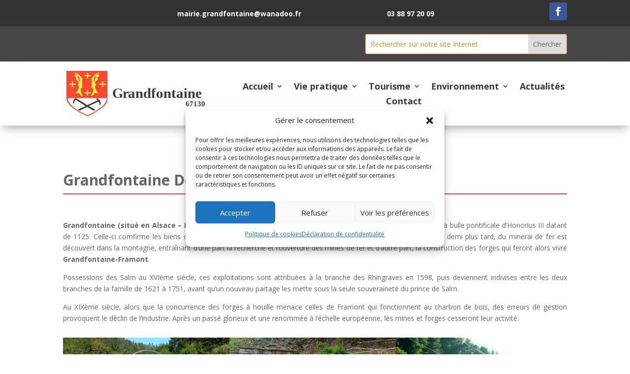

--- FILE ---
content_type: text/css
request_url: https://www.grandfontaine-donon.fr/wp-content/et-cache/64/et-core-unified-64.min.css?ver=1741145230
body_size: 120
content:
.lwp-hide-mobile-menu.et_pb_menu .et_pb_menu__menu,.lwp-hide-mobile-menu.et_pb_fullwidth_menu .et_pb_menu__menu{display:flex!important}.lwp-hide-mobile-menu .et_mobile_nav_menu{display:none}.et-menu-nav li.mega-menu li>a{width:100%!important}.et-menu-nav li.mega-menu>ul>li>a:first-child{padding:10px 0!important;font-weight:normal!important;border-bottom:1px solid rgba(0,0,0,0)}.et-db #et-boc .et-l .et-menu-nav li.mega-menu li>a{width:100%!important}.wp-block-button{margin-top:35px!important}.wp-block-button a{background-color:#f94934!important}.wp-block-buttons{justify-content:center!important}

--- FILE ---
content_type: text/css
request_url: https://www.grandfontaine-donon.fr/wp-content/et-cache/64/et-core-unified-tb-5099-tb-5110-deferred-64.min.css?ver=1741145230
body_size: 354
content:
.et_pb_section_1_tb_footer.et_pb_section{padding-top:0px;padding-bottom:0px;margin-top:0px;margin-bottom:0px;background-color:#000000!important}.et_pb_row_3_tb_footer.et_pb_row{padding-top:10px!important;padding-bottom:10px!important;margin-top:0px!important;margin-bottom:0px!important;padding-top:10px;padding-bottom:10px}.et_pb_text_3_tb_footer.et_pb_text,.et_pb_text_3_tb_footer.et_pb_text a{color:#FFFFFF!important}.et_pb_section_0.et_pb_section{padding-top:70px;padding-bottom:70px}.et_pb_row_0,body #page-container .et-db #et-boc .et-l .et_pb_row_0.et_pb_row,body.et_pb_pagebuilder_layout.single #page-container #et-boc .et-l .et_pb_row_0.et_pb_row,body.et_pb_pagebuilder_layout.single.et_full_width_page #page-container #et-boc .et-l .et_pb_row_0.et_pb_row,.et_pb_row_1,body #page-container .et-db #et-boc .et-l .et_pb_row_1.et_pb_row,body.et_pb_pagebuilder_layout.single #page-container #et-boc .et-l .et_pb_row_1.et_pb_row,body.et_pb_pagebuilder_layout.single.et_full_width_page #page-container #et-boc .et-l .et_pb_row_1.et_pb_row{max-width:100%}.et_pb_text_0 h1{font-weight:700;color:#666666!important}.et_pb_text_0{margin-bottom:5px!important}.et_pb_divider_0{height:2px;padding-bottom:0px;margin-top:-3px!important}.et_pb_divider_0:before{border-top-color:#F84739;border-top-width:2px;width:auto;top:0px;right:0px;left:0px}.et_pb_gallery_0.et_pb_gallery .et_pb_gallery_item,.et_pb_gallery_1.et_pb_gallery .et_pb_gallery_item{margin:0!important;width:33%!important;clear:none!important}.et_pb_gallery_0 .et_overlay:before,.et_pb_gallery_1 .et_overlay:before{color:#F84739!important}.et_pb_gallery_0 .et_overlay,.et_pb_gallery_1 .et_overlay{background-color:rgba(255,255,255,0.45);border-color:rgba(255,255,255,0.45)}@media only screen and (min-width:768px) and (max-width:980px){.et_pb_divider_0{display:none!important}}@media only screen and (max-width:767px){.et_pb_divider_0{display:none!important}}

--- FILE ---
content_type: image/svg+xml
request_url: https://septieme-scene.eu/wp-grandfontaine/wp-content/uploads/2024/09/logo-grandfontaine.svg
body_size: 6244
content:
<?xml version="1.0" encoding="UTF-8"?>
<svg xmlns="http://www.w3.org/2000/svg" xmlns:xlink="http://www.w3.org/1999/xlink" id="uuid-bc99a7c7-844f-44b1-97cd-084816b6f68d" viewBox="0 0 300 100">
  <defs>
    <clipPath id="uuid-b7eb5134-ff87-43d7-a188-7074311d6475">
      <rect x="4.6" y="4.07" width="84.06" height="91.86" style="fill:none; stroke-width:0px;"></rect>
    </clipPath>
    <clipPath id="uuid-79f941c7-db17-466a-8c9c-a43317586207">
      <rect x="4.6" y="4.07" width="84.06" height="91.86" style="fill:none; stroke-width:0px;"></rect>
    </clipPath>
    <clipPath id="uuid-2fec61cf-e653-45b8-a7b6-a325daed8754">
      <rect x="4.6" y="4.07" width="84.06" height="91.86" style="fill:none; stroke-width:0px;"></rect>
    </clipPath>
    <clipPath id="uuid-21c2188f-36c0-4c19-adf5-0dd5c100ae81">
      <rect x="4.6" y="4.07" width="84.06" height="91.86" style="fill:none; stroke-width:0px;"></rect>
    </clipPath>
  </defs>
  <g style="clip-path:url(#uuid-b7eb5134-ff87-43d7-a188-7074311d6475);">
    <g style="clip-path:url(#uuid-79f941c7-db17-466a-8c9c-a43317586207);">
      <path d="M4.6,4.07v57.12c.45,1.25.85,2.51,1.36,3.74,2.27,5.47,6.28,9.57,10.75,13.24,4.43,3.65,9.19,6.75,14.15,9.5,4.61,2.71,9.41,5.09,14.3,7.31,2.71,1.46,3.99.88,6,.02,5.84-2.81,11.55-5.84,16.97-9.39,2.97-1.84,5.86-3.82,8.63-6,6.99-5.09,11.9-11.27,11.9-17.68V4.07H4.6Z" style="fill:#f94934; stroke-width:0px;"></path>
    </g>
    <g style="clip-path:url(#uuid-2fec61cf-e653-45b8-a7b6-a325daed8754);">
      <path d="M45.16,92.81c-9.69-4.4-19.04-9.41-27.24-16.43-11.29-10.2-10.09-17.18-10.09-17.18h79.22s0,10.38-11.19,18.62c-7.56,6.18-15.99,10.83-24.69,15.01-2.01.86-3.29,1.44-6-.02" style="fill:#fff; stroke-width:0px;"></path>
    </g>
    <rect x="10.52" y="29.85" width="13.24" height="2.35" style="fill:#ffea48; stroke-width:0px;"></rect>
    <rect x="15.96" y="25.24" width="2.35" height="11.58" style="fill:#ffea48; stroke-width:0px;"></rect>
    <rect x="71.72" y="29.85" width="13.24" height="2.35" style="fill:#ffea48; stroke-width:0px;"></rect>
    <rect x="77.17" y="25.24" width="2.35" height="11.58" style="fill:#ffea48; stroke-width:0px;"></rect>
    <rect x="41.23" y="12.6" width="13.24" height="2.35" style="fill:#ffea48; stroke-width:0px;"></rect>
    <rect x="46.68" y="7.98" width="2.35" height="11.58" style="fill:#ffea48; stroke-width:0px;"></rect>
    <rect x="41.23" y="47.48" width="13.24" height="2.35" style="fill:#ffea48; stroke-width:0px;"></rect>
    <rect x="46.68" y="42.86" width="2.35" height="11.58" style="fill:#ffea48; stroke-width:0px;"></rect>
    <g style="clip-path:url(#uuid-21c2188f-36c0-4c19-adf5-0dd5c100ae81);">
      <path d="M38.08,53.58c-.43-.79-.93-1.54-1.46-2.27-2.72-3.76-2.89-7.9-1.81-12.2.09-.34.7-.76,1.09-.79,1.37-.09,1.43-.76,1.29-1.93-.23-1.92-.23-3.87-.25-5.81-.02-2.33.24-4.68,0-6.98-.14-1.36-.48-2.52,1.24-3.33-1.27-1.43-2.4-2.73-3.56-4-3.01-3.28-6.05-6.52-10.12-8.51-.54-.26-1.54-.45-1.82-.17-.47.48-.75,1.37-.69,2.05.06.64,2.05,2.29,2.57,2.52-.26.32-.52.64-.78.96-.5-.25-.97-.55-1.49-.75-.32-.12-.86-.25-1.03-.09-.22.21-.31.77-.19,1.06.25.55.64,1.04,1.06,1.49.8.87,1.67,1.66,2.48,2.52.66.7,1.58,1.91.59,2.8-.27.24-1.29.07-1.1.45.49,1,2.16,3.12,2.84,4.01.31.4-.03-1.37.41-1.06.47.33,1.44,1.85,1.73,2.3.42.65.72,1.42.89,2.17.11.47.05,1.15-.23,1.51-1.45,1.9-1.58,3.21-.23,5.15.85,1.22.9,2.37.41,3.8-1.16,3.34-2.02,6.75-5.12,9.05-1.15.86-.55,2.22.94,2.24,1.21.01,2.46-.22,3.61-.61.89-.29,1.25-.2,1.72.62.84,1.45,1.59,2.39,2.54,3.78.81,1.19,2.3,1.73,3.57,1.62,1.04-.08,1.43-.64.91-1.6M24.91,11.39c-.61,0-1.1-.49-1.1-1.1s.49-1.1,1.1-1.1,1.1.49,1.1,1.1-.49,1.1-1.1,1.1M31.9,26.08c-.42-.83-1.12-1.62-1.22-2.49-.29-2.43-.94-4.57-2.87-6.25-.85-.74-.48-1.41.57-1.65,1.82-.41,3.15.69,3.29,2.52.17,2.22.52,4.42.78,6.63.04.32.05.63.08.95l-.63.29Z" style="fill:#ffea48; stroke-width:0px;"></path>
      <path d="M56.08,54.88c1.28.1,2.76-.44,3.57-1.62.95-1.39,1.7-2.32,2.54-3.78.47-.82.83-.92,1.72-.62,1.15.38,2.41.62,3.61.61,1.49-.02,2.1-1.38.94-2.24-3.1-2.3-3.96-5.71-5.12-9.05-.5-1.43-.44-2.58.41-3.8,1.35-1.93,1.22-3.25-.23-5.15-.28-.36-.33-1.04-.23-1.51.17-.76.46-1.53.89-2.17.29-.45,1.26-1.97,1.73-2.3.44-.31.1,1.46.41,1.06.68-.89,2.34-3.01,2.84-4.01.19-.38-.83-.21-1.1-.45-.99-.89-.06-2.1.59-2.8.81-.86,1.68-1.66,2.48-2.52.41-.45.81-.94,1.06-1.49.13-.29.03-.85-.19-1.05-.17-.16-.7-.03-1.03.09-.52.19-1,.49-1.49.75-.26-.32-.52-.64-.78-.96.51-.23,2.51-1.88,2.57-2.52.06-.68-.22-1.58-.69-2.05-.28-.28-1.28-.09-1.82.17-4.07,1.99-7.12,5.24-10.12,8.51-1.16,1.27-2.29,2.57-3.56,4,1.72.81,1.38,1.96,1.24,3.33-.24,2.3.02,4.65,0,6.98-.02,1.94-.02,3.89-.25,5.81-.14,1.17-.08,1.84,1.29,1.93.39.03,1.01.44,1.09.79,1.08,4.3.91,8.44-1.81,12.2-.53.73-1.02,1.48-1.46,2.27-.53.96-.14,1.51.91,1.6M67.26,10c0-.61.49-1.1,1.1-1.1s1.1.49,1.1,1.1-.49,1.1-1.1,1.1-1.1-.49-1.1-1.1M60.73,25.49c.03-.32.04-.63.08-.95.26-2.21.61-4.41.78-6.63.14-1.82,1.47-2.93,3.29-2.52,1.05.24,1.42.91.57,1.65-1.93,1.68-2.59,3.82-2.87,6.25-.1.87-.8,1.66-1.22,2.49l-.63-.29Z" style="fill:#ffea48; stroke-width:0px;"></path>
      <path d="M72.37,73.13c.57.11,3.64-.68,2.01-4.58,0,0-1.32-2.31-1.25-2.84.07-.53.72-2.99-.91-2.8-1.63.19-2.01-.38-1.97-.83.04-.45-.23-3.14-1.82-2.65-1.59.49-2.95,1.17-2.68,2.23.64.79,4.01,1.44,2.12,2.42-1.89.98-19.81,9.36-19.81,9.36,0,0-.84.48-4.22-1.94-3.12-2.23-19.21-11.61-19.21-11.61,0,0-1.29-.49-2.34.53s-5.07,4.65-3.52,9.65c.76,1.02,1.81,0,1.89-.91.07-.91.76-7.6,5.18-5.22l16.95,10.89s1.47.83.34,1.21c-1.14.38-13.39,5.79-13.39,5.79,0,0-.83.6-.38,1.17.45.57,1.21,2.12,2.46,1.63,1.25-.49,14.56-6.96,14.56-6.96,0,0,.72-.49,1.82.19,1.1.68,11.73,6.87,11.73,6.87,0,0,.76.55,1.4,0,.64-.55,2.42-1.72,1.1-2.48-1.32-.76-10.89-6.13-10.89-6.13,0,0-1.48-.49-.11-1.1,1.36-.6,16.61-7.76,16.61-7.76,0,0,3.06-1.44,4.2,2.72-.19.98-.42,3.03.15,3.14.57.11,3.63-.68,2.01-4.58" style="fill:#3a3b3b; stroke-width:0px;"></path>
    </g>
  </g>
  <text transform="translate(97.9 58.88)" style="fill:#3a3b3b; font-family:Lato-Bold, Lato; font-size:29.12px; font-weight:700;">
    <tspan x="0" y="0">G</tspan>
    <tspan x="21.05" y="0" style="letter-spacing:-.01em;">r</tspan>
    <tspan x="32.52" y="0">andfontaine</tspan>
  </text>
  <text transform="translate(247.18 75.52)" style="fill:#3a3b3b; font-family:Lato-Bold, Lato; font-size:14.56px; font-weight:700;">
    <tspan x="0" y="0">67130</tspan>
  </text>
</svg>
